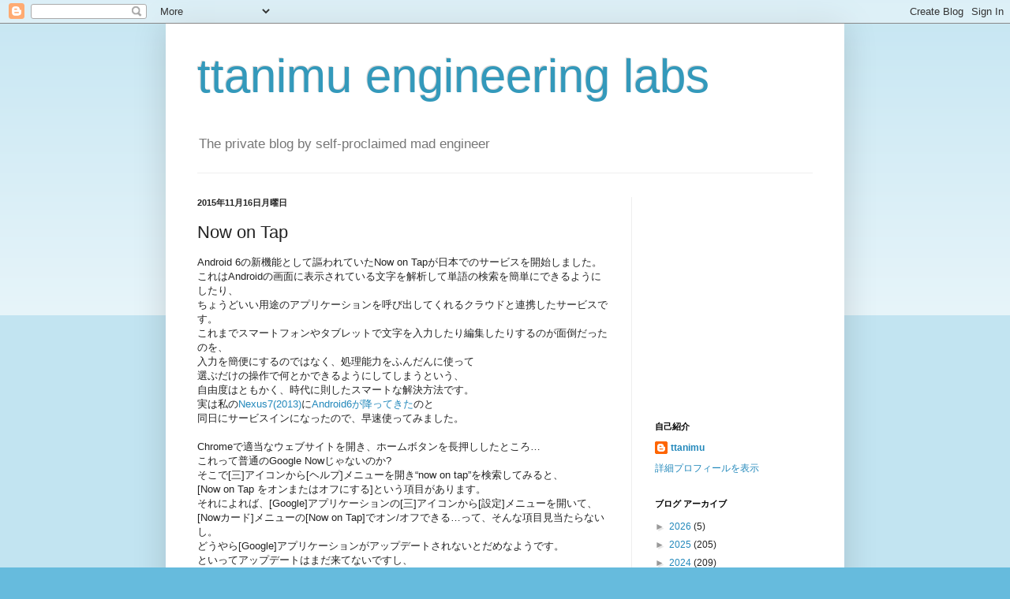

--- FILE ---
content_type: text/html; charset=utf-8
request_url: https://www.google.com/recaptcha/api2/aframe
body_size: 267
content:
<!DOCTYPE HTML><html><head><meta http-equiv="content-type" content="text/html; charset=UTF-8"></head><body><script nonce="E-WYnTnb-xxzkgezP6T2-w">/** Anti-fraud and anti-abuse applications only. See google.com/recaptcha */ try{var clients={'sodar':'https://pagead2.googlesyndication.com/pagead/sodar?'};window.addEventListener("message",function(a){try{if(a.source===window.parent){var b=JSON.parse(a.data);var c=clients[b['id']];if(c){var d=document.createElement('img');d.src=c+b['params']+'&rc='+(localStorage.getItem("rc::a")?sessionStorage.getItem("rc::b"):"");window.document.body.appendChild(d);sessionStorage.setItem("rc::e",parseInt(sessionStorage.getItem("rc::e")||0)+1);localStorage.setItem("rc::h",'1768091400431');}}}catch(b){}});window.parent.postMessage("_grecaptcha_ready", "*");}catch(b){}</script></body></html>